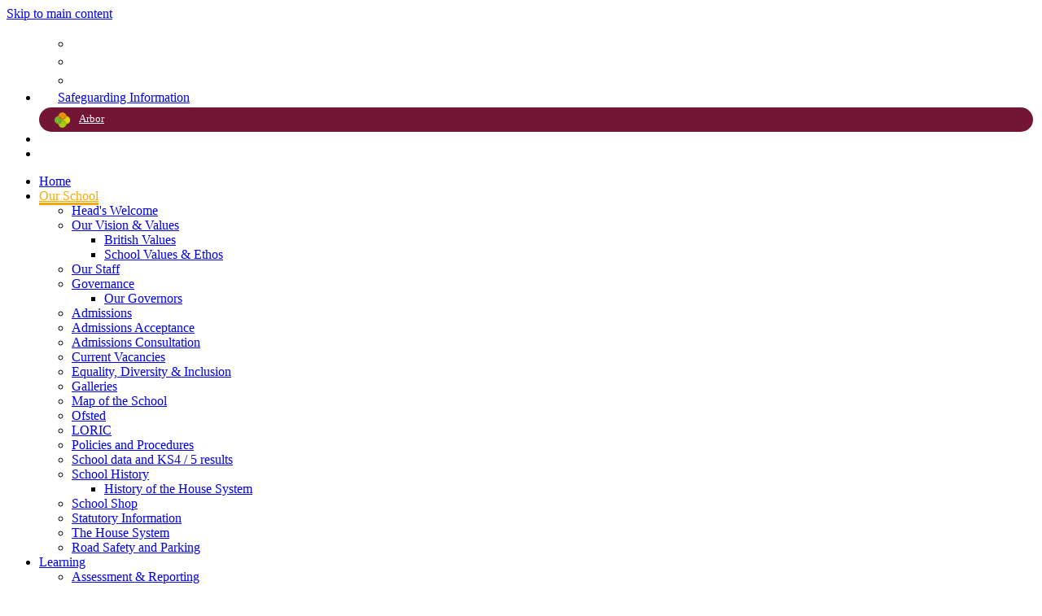

--- FILE ---
content_type: text/html
request_url: https://www.bingleygrammar.org/Our-School/Our-Governors/
body_size: 16959
content:
<!-- from CSV -->
<!DOCTYPE html>
<html lang="en">
<head>
	<!--pageID 1490-->
	
		<meta charset="UTF-8">
        
        <title>Bingley Grammar School - Our Governors</title>

        <meta name="description" content="Welcome to the website of Bingley Grammar School, Keighley Road, Bingley," />
        <meta name="keywords" content="Keighley Road, Bingley" />
        <meta name="author" content="Bingley Grammar School website"/>
        
                <meta name="robots" content="INDEX, FOLLOW"/>
        
        <meta name="rating" content="General"/>
        <meta name="revisit-after" content="2 days"/>
		<meta property="og:site_name" content="Bingley Grammar School" />
<meta property="og:title" content="Our Governors" />
<meta property="og:url" content="https://bingleygrammarschool.greenhousecms.co.uk/Our-School/Our-Governors/" />
<meta property="og:type" content="website" />
<meta property="og:description" content="Mr David Mann School Governor Chair of Governor" />
<meta name="twitter:card" content="summary" />
<meta name="twitter:title" content="Our Governors" />
<meta name="twitter:description" content="Mr David Mann School Governor Chair of Governor" />
<meta name="twitter:url" content="https://bingleygrammarschool.greenhousecms.co.uk/Our-School/Our-Governors/" />

        
        <link rel="shortcut icon" href="/favicon.ico" />
        <link rel="icon" href="/favicon.ico" />
	

<link href="/admin/public/c_boxes_buttons.css" rel="stylesheet" type="text/css" />
<link href="/inc/font/stylesheet.css" rel="stylesheet" type="text/css" media="screen" />
<link href="/inc/c.css" rel="stylesheet" type="text/css" media="screen" />

<!-- MOBILE / RESPONSIVE -->
<meta name="viewport" content="width=device-width, initial-scale=1, maximum-scale=2">

<!-- Import IE8 and IE7 Stylesheets -->
<!--[if lt IE 9]>
        <script src="http://html5shiv.googlecode.com/svn/trunk/html5.js"></script>
        <link href="/inc/c_IE8.css" rel="stylesheet" type="text/css" media="screen" />
    <![endif]-->
<!--[if lt IE 8]>
        <link href="/inc/c_IE7.css" rel="stylesheet" type="text/css" media="screen" />
    <![endif]-->

<!-- IE warnings -->
<!--[if IE]>
         <div id="ie-warning">
         <p>Sorry, this version of Internet Explorer <strong>may not support certain features</strong>.<br />
         <p>We recommend <a href="https://www.google.com/chrome/" target="_blank">Google Chrome</a>.</p>
         <a onclick="myFunction()">Thank you but no.</a >
         </div>
        
         <script>
         function myFunction() {
             var x = document.getElementById("ie-warning");
             if (x.style.display === "none") {
                 x.style.display = "block";
             } else {
             x.style.display = "none";
                 }
         }
         </script>
    <![endif]-->

<!-- Current position in navigation -->

<style type="text/css">
    .nav li a#nav1090 {
        color: #f9aa00;
        box-shadow: 0 3px 0 0 #f9aa00;
    }

    #SideHeadingPages li a#subID1490 {
        text-decoration: none;
        background-color: rgba(255, 255, 255, .1);
    }

    #SideHeadingPages li a#childID1490 {
        text-decoration: none;
        background-color: rgba(255, 255, 255, .1);
    }

    ul li.sidelist_li {
        display: none;
    }

    ul li.PPID1489 {
        display: block;
    }

/*fola home page remove read more*/
.parallax .read-more {
    display: none!important;} 

@media only screen and (min-width: 990px) {
.btns { bottom: auto; top: -250px; z-index: 99999; }
.body_1309 #mainholder { overflow: visible; }
.body_1309 #mainholder:before { top: 350px; right: -200px; }
}

/*Fola homepage edit*/

ul.btns {
    z-index: 2!important;
}

#est-sec {
    z-index: 3;}

@media only screen and (max-width: 990px) { .btns { background: #1b1d3b; }}
 

/* Kev - move labels on ql to top*/
 ul.btns li span { top :0; max-height: 75px;} 

ul.btns li a {
height: 500px;
    display: block;
}
ul.btns li img {    top: 73px;}



/* Bg video */


@media screen and max-width(990px) {
.backstretch img {display: block !important;} }

#calendar-sharing {display: none;}

.super-nav #social-dock .arbor {
    background: #731636;
    padding: 4px 18px 4px;
    -moz-border-radius: 50px;
    border-radius: 50px;
    color: #fff;
    margin: 3px 3px 0 0;
    transition: .3s;
}

.super-nav #social-dock .arbor a {
    color: #fff;
    font-size: 13px;
}

.super-nav #social-dock .arbor img {
    display: inline-block;
    vertical-align: middle;
    margin: 0 10px 0 0;
}

</style>

<!-- Import jQuery -->
<script type="text/javascript" src="https://ajax.googleapis.com/ajax/libs/jquery/1.8.3/jquery.min.js"></script>
<!--<script src="https://code.jquery.com/jquery-3.5.1.min.js" integrity="sha256-9/aliU8dGd2tb6OSsuzixeV4y/faTqgFtohetphbbj0=" crossorigin="anonymous"></script>-->

<!-- If using using Google Webfonts, link to the external CSS file here -->































<link href="/inc/CSS_public.css"  rel="stylesheet" type="text/css" media="screen" />






</head>

<body class="body_1490">



<!-- Wrapper -->

<a href="#mainholder" class="skip-link">Skip to main content</a>

<div id="wrapper">

    

    <div class="super-nav">
        <ul id="social-dock">

            <ul class="social">
                <li><a href="https://twitter.com/bingleygrammar" target="_blank" id="twitter-head">
                        <img src="/i/design/tw-ic.png" alt="Twitter">
                    </a></li>
                <li><a href="https://www.instagram.com/bingleygrammarschool/?hl=en" target="_blank" id="instagram-head">
                        <img src="/i/design/in-ic.png" alt="Instagram">
                    </a></li>
                <li><a href="https://en-gb.facebook.com/BingleyGrammarSchool/" target="_blank" id="facebook-head">
                        <img src="/i/design/fb-ic.png" alt="Facebook">
                    </a></li>
            </ul>

            <li class="safe"><a href="/Students/Safeguarding/" target="_blank"><img src="/i/design/safe-ic.png" alt="Safeguarding">Safeguarding
                    Information</a></li>
<li class="arbor"><a href="https://login.arbor.sc/" target="_blank"><img src="/i/design/arbor.png" alt="Arbor">Arbor</a></li>

            <!-- Search Link - (needs overlay in footer and js) -->
            <li><a id="FS" href="#search"></a></li>

            <!-- Translate -->
            <li>
                <div class="translate">
                    <div id="google_translate_element"></div>
                </div>
            </li>
        </ul>
    </div>

    <nav id="navholder" class="sticky">
        <div class="wrapper">
            <ul id="dmenu" class="nav">
<li><a href="/" id="nav1089">Home</a>
</li><li><a href="/Our-School/Head-s-Welcome" id="nav1090">Our School</a>
<ul><li><a href="/Our-School/Head-s-Welcome/">Head's Welcome</a></li><li><a href="/Our-School/Our-Vision-Values/">Our Vision & Values</a><ul><li><a href="/Our-School/British-Values/">British Values</a></li><li><a href="/School-Values-Ethos/">School Values & Ethos</a></li></ul></li><li><a href="/Our-School/Our-Staff/">Our Staff</a></li><li><a href="/Our-School/Governance/">Governance</a><ul><li><a href="/Our-School/Our-Governors/">Our Governors</a></li></ul></li><li><a href="/Our-School/Admissions/">Admissions</a></li><li><a href="/Admissions/">Admissions Acceptance</a></li><li><a href="/Admissions-Consultation/">Admissions Consultation</a></li><li><a href="/Our-School/Vacancies/">Current Vacancies</a></li><li><a href="/Our-School/Equality-Diversity-Inclusion/">Equality, Diversity & Inclusion</a></li><li><a href="/News/Galleries/">Galleries</a></li><li><a href="/Our-School/Map-of-the-School/">Map of the School</a></li><li><a href="/Our-School/Ofsted/">Ofsted</a></li><li><a href="/Families/LORIC/">LORIC</a></li><li><a href="/Policies/">Policies and Procedures</a></li><li><a href="/School-data-and-KS4-5-results/">School data and KS4 / 5 results</a></li><li><a href="/School-History/">School History</a><ul><li><a href="/History-of-the-House-System/">History of the House System</a></li></ul></li><li><a href="/Families/School-Shop-17052023075840/">School Shop</a></li><li><a href="/Our-School/Statutory-Information/">Statutory Information</a></li><li><a href="/Our-School/The-House-System/">The House System</a></li><li><a href="/Families/Road-Safety-and-Parking/">Road Safety and Parking</a></li></ul></li><li><a href="/Learning/Learning-Resources" id="nav1091">Learning</a>
<ul><li><a href="/Learning/Assessment-Reporting/">Assessment &amp; Reporting</a></li><li><a href="/Core-Subjects/">Core Subjects</a><ul><li><a href="/EBACC/">EBACC</a></li><li><a href="/Learning/English/">English</a></li><li><a href="/Learning/Geography/">Geography</a></li><li><a href="/Learning/History/">History</a></li><li><a href="/Learning/Maths/">Maths</a></li><li><a href="/Learning/Modern-Foreign-Languages/">Modern Foreign Languages</a></li><li><a href="/Learning/Science/">Science</a></li></ul></li><li><a href="/None-core-Subjects/">None core Subjects</a><ul><li><a href="/Learning/ArtDesign/">Art &amp; Design</a></li><li><a href="/Learning/Computer-Science/">Computer Science</a></li><li><a href="/Learning/Drama/">Drama</a></li><li><a href="/Learning/Film-Studies/">Film Studies</a></li><li><a href="/Learning/Food-Preparation-Nutrition/">Food Preparation & Nutrition</a></li><li><a href="/Learning/Geology/">Geology</a></li><li><a href="/Learning/Health-Social-Care/">Health & Social Care</a></li><li><a href="/Families/Instrumental-and-Vocal-Tuition/">Instrumental and Vocal Tuition</a></li><li><a href="/Learning/Music/">Music</a></li><li><a href="/Learning/Personal-Social-Health-and-Citizenship-Education/">Personal, Social, Health and Citizenship Education</a></li><li><a href="/Learning/Photography/">Photography</a></li><li><a href="/Psychology/">Psychology</a></li><li><a href="/Learning/ReligiousStudies/">Religious Studies</a></li><li><a href="/Learning/Reading/">Reading</a></li><li><a href="/Learning/Statistics/">Statistics</a></li></ul></li><li><a href="/Families/Clubs-and-Enrichment/">Clubs and Enrichment</a></li><li><a href="/Learning/Curriculum/">Curriculum Statement</a></li><li><a href="/Learning/Exams/">Exams</a></li><li><a href="/Learning/Curriculum-Newsletters/">Curriculum Newsletters</a></li><li><a href="/Students/Homework">Homework</a></li><li><a href="/Learning/Learning-Resources/">Learning Resources</a></li><li><a href="/Learning/Special-Educational-Needs-Learning-Support/">Special Educational Needs/Learning Support</a><ul><li><a href="/Our-School/Year-7-Literacy-and-Numeracy-Catch-Up/">Max 7</a></li></ul></li><li><a href="/Learning/Physical-Education/">Physical Education</a></li><li><a href="/Families/Revision-Guidance-for-Parent-Carers/">Revision Guidance for Parent/Carers</a></li></ul></li><li><a href="/Families/Attendance" id="nav1094">Families</a>
<ul><li><a href="/Families/Attendance/">Attendance</a><ul><li><a href="/Is-my-child-too-ill-for-school/">Is my child too ill for school?</a></li></ul></li><li><a href="/Policies/Updated_adverse_weather_procedures_07_01_25_final_docx.pdf">Adverse Weather Procedure</a></li><li><a href="/Families/Behaviour/">Behaviour</a></li><li><a href="/Families/Duke-of-Edinburgh-Award/">Duke of Edinburgh Award</a></li><li><a href="/Families/Enrichment-and-Personal-Development-Mats/">Enrichment and Personal Development Mats</a></li><li><a href="/Families/Term-Dates/">Holiday Dates</a></li><li><a href="/Families/Launch-Evening-Presentations/">Information Evening Presentations</a></li><li><a href="/Families/Online-Safety/">Online Safety</a></li><li><a href="/Families/Parent-View/">Parent View</a></li><li><a href="/Families/Safeguarding/">Safeguarding</a><ul><li><a href="/Families/Our-Safeguarding-Team/">Our Safeguarding Team</a></li></ul></li><li><a href="/Families/SEND-Conditions-Affecting-Learning/">SEND: Conditions Affecting Learning</a></li><li><a href="/Families/School-Day/">School Day</a></li><li><a href="/Families/School-Shop/">School Shop</a></li><li><a href="/Families/School-Uniform/">School Uniform</a></li><li><a href="/Families/School-Meals/">School Meals</a><ul><li><a href="/Families/FreeSchoolMeals/">Free School Meals</a></li><li><a href="/Families/Our_Catering_Commitment/">Our Catering Commitment</a></li><li><a href="/Families/Cashless-Catering/">Cashless Catering</a></li><li><a href="/Families/Weekly-Menu-Timetable/">Weekly Menu Timetable</a></li></ul></li><li><a href="/Transition/">Transition</a><ul><li><a href="/A-Message-from-Mr-Weston/">A Message from Mr Weston</a></li><li><a href="/Parent-Carer-Correspondence/">Parent/Carer Correspondence</a></li><li><a href="/Purchasing-School-Uniform/">Purchasing School Uniform</a></li><li><a href="/Transition-Day/">Transition Day</a></li></ul></li><li><a href="/Families/Travel/">Travel</a><ul><li><a href="/Families/Free-School-Travel/">Free School Travel</a></li></ul></li><li><a href="/Students/Young-carers/">Young carers</a></li></ul></li><li><a href="/Students/Wellbeing-Mental-Health" id="nav1092">Students</a>
<ul><li><a href="/Students/Careers/">Careers</a><ul><li><a href="/Apprenticeships/">Apprenticeships</a></li><li><a href="/Employment-Information/">Employment Information</a></li><li><a href="/Options-after-6th-Form/">Options after 6th Form</a></li><li><a href="/Options-after-Year-11/">Options after Year 11</a></li></ul></li><li><a href="/Families/Clubs-and-Enrichment">Clubs and Enrichment</a><ul><li><a href="/Enrichment-Days-2023/">Enrichment Days 2024</a></li></ul></li><li><a href="/Families/Duke-of-Edinburgh-Award">Duke of Edinburgh Award</a></li><li><a href="/Families/Enrichment-and-Personal-Development-Mats">Enrichment and Personal Development Mats</a></li><li><a href="/Students/Homework/">Homework</a></li><li><a href="/Students/LORIC/">LORIC</a></li><li><a href="/Students/Online-Safety/">Online Safety</a></li><li><a href="/Families/School-Day">Our School Day</a></li><li><a href="/Students/Revision-Guidance-for-Students/">Revision Guidance for Students</a></li><li><a href="/Students/Safeguarding/">Safeguarding</a></li><li><a href="/Families/School-Meals">School Meals</a></li><li><a href="/Students/Wellbeing-Mental-Health/">Wellbeing & Mental Health</a><ul><li><a href="/Students/Kooth-Online-Support-for-Young-People/">Kooth - Online Support for Young People</a></li><li><a href="/Students/Mindfulness/">Mindfulness</a></li><li><a href="/Students/Mentoring/">Mentoring</a></li></ul></li><li><a href="/Students/Our-Pastoral-Team-03012024100305/">Our Pastoral Team</a></li></ul></li><li><a href="/Sixth_Form/Sixth-Form" id="nav1117">Sixth Form</a>
<ul><li><a href="/Sixth_Form/Sixth-Form-Open-Evening/">Sixth Form Guidance Evening</a></li><li><a href="/Sixth_Form/Course-Entry-Requirements/">Course Entry Requirements</a></li><li><a href="/Sixth_Form/Courses-and-Pathway-Options/">Courses and Pathway Options</a><ul><li><a href="/Sixth_Form/Pathway-Options/">Pathway Options</a></li>

</ul></li><li><a href="/Sixth_Form/Applying-to-Sixth-Form/">Applying to Sixth Form</a><ul><li><a href="/Sixth_Form/How-To-Apply/">How To Apply</a></li><li><a href="/Sixth_Form/Applications-Timeline/">Applications Timeline</a></li><li><a href="/Sixth_Form/Post-18-Options-for-Year-11/">Post 18 Options for Year 11 and Year 12</a></li></ul></li><li><a href="/Sixth_Form/Our-Sixth-Form-Team/">Our Sixth Form Team</a></li><li><a href="/Sixth_Form/Our-Expectations-Of-You/">Our Expectations Of You</a></li><li><a href="/Sixth_Form/Your-2-Year-Journey/">Your 2 Year Journey</a></li><li><a href="/Sixth_Form/Student-Leadership/">Student Leadership</a></li><li><a href="/Sixth_Form/Enrichment/">Enrichment & Extra Curricular</a></li><li><a href="/Sixth_Form/Extended-Project-Qualification/">Extended Project Qualification</a><ul><li><a href="/Sixth_Form/The-Extended-Project-Qualification-EPQ-What-Is-It/">The Extended Project Qualification (EPQ) - What Is It?</a></li><li><a href="/Sixth_Form/Previous-EPQ-Titles-and-Grades/">Previous EPQ Titles and Grades</a></li><li><a href="/Sixth_Form/EPQ-News-Story/">EPQ News Story</a></li></ul></li><li><a href="/Sixth_Form/Financial-Support/">Financial Support</a></li><li><a href="/Sixth_Form/Options-After-Sixth-Form/">Options After Sixth Form</a></li><li><a href="/Students/Careers">Careers</a></li><li><a href="/Sixth_Form/Destinations/">Destinations</a></li><li><a href="/Sixth_Form/Hills-Herald-Assemblies/">Hills Herald - Sixth Form Newsletter</a></li><li><a href="/Sixth_Form/FAQs/">FAQs</a></li><li><a href="/Sixth_Form/Useful-Websites/">Useful Websites</a></li><li><a href="/Contact-Information/">Contact Information</a></li></ul></li><li><a href="/News" id="nav1093">News</a>
</li><li><a href="/Families/School-Shop" id="nav1979">School Shop</a>
</li><li><a href="/Contact-Us" id="nav1095">Contact Us</a>
<ul><li><a href="/Feedback/">Feedback</a></li></ul></li></ul>
        </div>
    </nav>
    <!-- NavHolder -->

    <div id="slider">

 

        <header>
            <div class="wrapper">

                <h1 class="hidden" title="Go to home page">Bingley Grammar School</h1><!-- Title -->

                <div id="logo-index"><a href="/index.asp">
                        <img src="/i/design/bingley-grammar.png" id="logo" alt="Bingley Grammar School"></a>
                </div><!-- Logo -->

            </div><!-- header wrapper -->
        </header><!-- Header -->

    </div><!-- Slider -->

























	<!-- Main Holder -->

	<div id="mainholder">
		<div class="wrapper-inside">
	<div class="ColumnRight">
<nav id="SideHeadingPages" class="SideHeading"><h2>Our School</h2>
<ul class="SideList"><li><a href="/Our-School/Head-s-Welcome/" id="subID1485">Head's Welcome</a></li><li><a href="/Our-School/Our-Vision-Values/" id="subID1486">Our Vision & Values</a></li><li class="sidelist_li PPID1486"><a href="/Our-School/British-Values/" class="child" id="childID1487">British Values</a></li><li class="sidelist_li PPID1486"><a href="/School-Values-Ethos/" class="child" id="childID7899">School Values & Ethos</a></li><li><a href="/Our-School/Our-Staff/" id="subID1488">Our Staff</a></li><li><a href="/Our-School/Governance/" id="subID1489">Governance</a></li><li class="sidelist_li PPID1489"><a href="/Our-School/Our-Governors/" class="child" id="childID1490">Our Governors</a></li><li><a href="/Our-School/Admissions/" id="subID1491">Admissions</a></li><li><a href="/Admissions/" id="subID1312">Admissions Acceptance</a></li><li><a href="/Admissions-Consultation/" id="subID29645">Admissions Consultation</a></li><li><a href="/Our-School/Vacancies/" id="subID2138">Current Vacancies</a></li><li><a href="/Our-School/Equality-Diversity-Inclusion/" id="subID1492">Equality, Diversity & Inclusion</a></li><li><a href="/News/Galleries/" id="subID1323">Galleries</a></li><li><a href="/Our-School/Map-of-the-School/" id="subID1523">Map of the School</a></li><li><a href="/Our-School/Ofsted/" id="subID1519">Ofsted</a></li><li><a href="/Families/LORIC/" id="subID1609">LORIC</a></li><li><a href="/Policies/" id="subID1318">Policies and Procedures</a></li><li><a href="/School-data-and-KS4-5-results/" id="subID4118">School data and KS4 / 5 results</a></li><li><a href="/School-History/" id="subID1929">School History</a></li><li class="sidelist_li PPID1929"><a href="/History-of-the-House-System/" class="child" id="childID1930">History of the House System</a></li><li><a href="/Families/School-Shop-17052023075840/" id="subID9411">School Shop</a></li><li><a href="/Our-School/Statutory-Information/" id="subID1524">Statutory Information</a></li><li><a href="/Our-School/The-House-System/" id="subID1521">The House System</a></li><li><a href="/Families/Road-Safety-and-Parking/" id="subID1633">Road Safety and Parking</a></li>
</ul></nav>
</div>
<div class="Content2Column">
<h1 class="HTXT">Our Governors</h1>
<h2>Who are our Governors?</h2>
<table class="tableborder" style="width: 90.0583%;">
<tbody>
<tr>
<th>
<p><strong>Mr David Mann<br /> </strong><strong>School Governor<br /> Chair of&nbsp;Governor</strong></p>
</th>
<td>
<p><strong>Governor at Bradford Virtual School &amp; Chellow Heights</strong></p>
<p><strong>Appointed by:</strong>&nbsp;The Foundation Trustees<br /> <strong>Relevant Business Interests:</strong>&nbsp;None&nbsp;<br /> <strong>Relatives who are school staff:</strong>&nbsp;None&nbsp;<br /> <strong>Start date:&nbsp;</strong>01/09/2006&nbsp;<br /> <strong>Term of office (4 years) ends:</strong>&nbsp;16/09/2028<br /> <strong>Member of:</strong>&nbsp;Education, Leadership and Management. Finance, Buildings and Services<br /> <strong>Responsibility for:&nbsp;</strong>Safeguarding, Safer Recruitment</p>
<p>Chair (Governors)</p>
</td>
</tr>
<tr>
<th>
<p><strong>Mrs Angela Costello</strong></p>
</th>
<td>
<p><strong>Appointed by:</strong>&nbsp;The Foundation Trustees<br /><strong>Relevant Business Interests:</strong>&nbsp;None&nbsp;<br /><strong>Relatives who are school staff:</strong>&nbsp;None&nbsp;<br /><strong>Start date:&nbsp;</strong>01/09/2015&nbsp;<br /><strong>Term of office (4 years) ends:</strong>&nbsp;31/08/2028<br /><strong>Member of:</strong>&nbsp;Education, Leadership and Management. Finance, Buildings and Services<br /><strong>Responsibility for:&nbsp;</strong>SEND</p>
<p>Vice Chair of Governors</p>
</td>
</tr>
<tr>
<th><strong>Ms Nahzea Hussain</strong>
<p>&nbsp;</p>
</th>
<td>
<p><strong>Appointed by:</strong><span>&nbsp;The Foundation Trustees</span><br /><strong>Relevant Business Interests:</strong><span>&nbsp;None</span><br /><strong>Relatives who are school staff:</strong><span>&nbsp;None</span><br /><strong>Start date:&nbsp;</strong><span>08/11/2022</span><br /><strong>Term of office (4 years) ends:</strong><span>&nbsp;05/12/2026</span><strong><br />Member of:&nbsp;</strong><span>Education, Leadership and Management. Finance, Buildings and Services</span><br /><strong>Responsibility for:</strong><span>&nbsp;Finance/CLA</span></p>
</td>
</tr>
<tr>
<th>
<p><strong>Mr Graeme Brown<br /> Foundation Governor</strong></p>
</th>
<td>
<p><strong>Governor at <span>Notre Dame Catholic 6th Form College Leeds</span></strong></p>
<p><strong>Appointed by:</strong><span>&nbsp;The Foundation Trustees&nbsp;</span><br /> <strong>Relevant Business Interests:</strong><span>&nbsp;None</span><br /> <strong>Relatives who are school staff:</strong><span>&nbsp;None&nbsp;</span><br /> <strong>Start date:&nbsp;</strong><span>01/09/2022</span><br /> <strong>Term of office (4 years) ends:</strong><span>&nbsp;31/08/2026&nbsp;</span><strong><br /> Member of:&nbsp;</strong><span>Education, Leadership and Management. Finance, Buildings and Services</span><br /> <strong>Responsibility for:</strong><span>&nbsp;PSHCE AND RSE/Pupil Premium</span></p>
<p><span>Vice Chair of Governors</span></p>
</td>
</tr>
<tr>
<th>
<p><strong><span>Miss Louise Watmough</span></strong></p>
</th>
<td>
<p><strong>Appointed by:</strong>&nbsp;Local Authority<strong><br />Relevant Business Interests:<span>&nbsp;</span></strong>None<strong><br />Relatives who are school staff:<span>&nbsp;</span></strong>None&nbsp;<strong><br />Start date:<span>&nbsp;</span></strong>1/09/2024<strong><br />Term of office (4 years) ends:<span>&nbsp;</span></strong>31/08/2028<strong><br />Member of:&nbsp;</strong>Education, Leadership and Management. Finance, Buildings and Services<strong><br />Responsibility for: </strong>SEND</p>
</td>
</tr>
<tr>
<th>
<p><strong><span>Mr Stewart Petrie</span></strong></p>
</th>
<td>
<div class="gmail_default"><strong>Appointed&nbsp;by:</strong> Foundation Trustees</div>
<div class="gmail_default"><strong>Relevant Business Interests:</strong> None</div>
<div class="gmail_default"><strong>Relatives who are school staff:<span>&nbsp;</span></strong><span>None&nbsp;</span></div>
<div class="gmail_default"><strong>Start date:</strong> 22/01/2025</div>
<div class="gmail_default"><strong>Ends:</strong> 21/01/2029</div>
<div class="gmail_default"><strong>Member of:</strong>&nbsp;<span>Education, Leadership and Management. Finance, Buildings and Services</span></div>
<div class="gmail_default"><strong>Responsibility:</strong> Health &amp;Safety</div>
<p><strong>&nbsp;</strong></p>
</td>
</tr>
<tr>
<th>
<div><strong>Mrs Fauzia Raza</strong></div>
<p><strong><span>Parent Governor<br /></span></strong></p>
</th>
<td>
<div class="gmail_default"><strong>Appointed by:&nbsp;</strong>Election by Parents<strong><br />Relevant Business Interests:&nbsp;</strong>None<strong><br />Relatives for are school staff:&nbsp;</strong>None<strong><br />Start date:&nbsp;</strong>22/01/2025<strong><br />Term of office (4 years) ends:&nbsp;</strong>21/01/2029<strong><br />Member of:&nbsp;</strong>Education, Leadership and Management. Finance, Buildings and Services<strong><br />Responsibility for: </strong>N/A</div>
</td>
</tr>
<tr>
<th>
<p><strong><span>Miss Salma Younis</span></strong></p>
</th>
<td>
<div class="gmail_default"><strong>Appointed&nbsp;by:</strong> Election by Parents</div>
<div class="gmail_default"><strong>Business interest:</strong> None</div>
<div class="gmail_default"><strong>Start Date</strong>: 20/11/2024</div>
<div class="gmail_default"><strong>Ends:</strong> 19/11/2028</div>
<div class="gmail_default"><strong>Member of</strong> - <span>Education, Leadership and Management. Finance, Buildings and Services</span></div>
<div class="gmail_default"><strong>Responsibility</strong>: Finance</div>
<p><strong>&nbsp;</strong></p>
</td>
</tr>
<tr>
<th>
<p><strong><span>Miss Sajeela Shah<br /> Staff Governor&nbsp;</span></strong></p>
</th>
<td>
<p><strong>Appointed by:</strong><span>&nbsp;School Staff</span><br /> <strong>Relevant Business Interests:</strong><span>&nbsp;None</span><br /> <strong>Relatives who are school staff:</strong><span>&nbsp;None&nbsp;</span><br /> <strong>Start date: </strong>01/09/2022<br /> <strong>Term of office (4 years) ends:</strong><span>&nbsp;31/08/2026</span><strong><br /> Member of:&nbsp;</strong><span>Education, Leadership and Management. Finance, Buildings and Services</span><br /> <strong>Responsibility for:&nbsp;</strong>EDI</p>
</td>
</tr>
<tr>
<th><strong>Mr Luke Weston</strong><br /> <strong>Ex Officio Governor</strong></th>
<td>
<p><strong>Appointed by:</strong>&nbsp;Statutory appointment&nbsp;<br /> <strong>Relevant Business Interests:</strong>&nbsp;Headteacher at BGS<br /> <strong>Relatives who are school staff:</strong>&nbsp;None<br /> <strong>Start date:&nbsp;16/09/2012</strong>&nbsp;&nbsp;<br /> <strong>Term of office (4 years) ends:</strong>&nbsp;Automatic<br /> <strong>Member of:</strong>&nbsp;Education, Leadership and Management. Finance, Buildings and Services<br /> <strong>Responsibility for:</strong>&nbsp;Headteacher</p>
</td>
</tr>
</tbody>
</table>
</div>

        </div><!--wrapper-inside-->
	</div>
</div>

<!-- Footer -->
<footer>

	<!-- put database code like diary and news items in here -->
	

	<div class="wrapper">

		<h2 class="footer-heading">Contact Us</h2>

		<div class="main-sch">
			<p class="sch">Main School</p>
			<p class="address">Bingley Grammar School <br>Keighley Road, Bingley, BD16 2RS</p>
			<p class="telephone"><span>Telephone:</span> 01274 807700 <br></p>
			<a href="mailto:school@bingleygrammar.org?subject=Enquiry%20from%20website">school@bingleygrammar.org</a>
		</div>
		<div class="sixth">
			<p class="sch">Sixth Form</p>
			<p class="address">Bingley Grammar School <br>Keighley Road, Bingley, BD16 2RS</p>
			<p class="telephone"><span>Telephone:</span> 01274 807753</p>
			<a href="mailto:sixth@bingleygrammar.org?subject=Enquiry%20from%20website">sixth@bingleygrammar.org</a>
		</div>
	</div>
</footer>

<div class="sub-footer">
	<div class="wrapper">
		<p id="copyright">&copy; 2026 &middot; <a href="/legal">Legal Information</a></p>
		<p id="credit"><a href="https://www.greenhouseschoolwebsites.co.uk/school-website-design/"
				target="_blank">Website design</a> by <a href="https://www.greenhouseschoolwebsites.co.uk"
				target="_blank">Greenhouse School Websites</a></p>
	</div>
</div>

<!-- top btn -->
<a href="#wrapper" class="top-btn" title="back to top of page">&uarr;</a>

<!-- Search Form Overlay -->
<div id="search">
	<form id="FS" method="post" action="/inc/Search/">
		<label for="search-field" class="sr-only">Search site</label>

<input placeholder="Search site" name="S" type="search" id="search-field" onfocus="resetsearch()"
			value="Search site"></form>
</div>

<a href="https://docs.google.com/forms/d/e/1FAIpQLSdFMaSo-rGPsDDWvtSIsw2UFYMVojbfuQq0oRVV4GAnvOpO8A/viewform?usp=sf_link" id="fixed-safe">
	<p><span>Student Support and Wellbeing:</span> Worried about something? <br><br><span>Report it.</span></p>
</a>

<section id="awards">
	<div class="CMSawards" contenteditable="false">
<ul>
<li></li>
<li><img src="/i/photos/FfEE_-_Wellbeing.png" width="511" height="171" alt="" class="" /></li>
<li><img src="/i/graphics/awards/3.png" width="109" height="64" alt="" class="" /></li>
<li><img src="/i/graphics/awards/4.png" width="109" height="64" alt="" class="" /></li>
<li><img src="/i/graphics/awards/5.png" width="109" height="64" alt="" class="" /></li>
<li><img src="/i/graphics/awards/8.png" width="109" height="64" alt="" class="" /></li>
<li><img src="/i/FfEE_-__Leadership_through_moral_purpose.png" width="511" height="171" alt="" class="" /></li>
<li><img src="/i/FfEE_-_Principled_curriculum_design.png" width="511" height="171" alt="" class="" /></li>
<li><img src="/i/FfEE_-_Engagement_with_key_stakeholders.png" width="511" height="171" alt="" class="" /></li>
<li><img src="/i/graphics/awards/Am_Schl_Gld_RGB.jpg" width="225" height="87" alt="" class="" /></li>
<li><img src="/i/SSAT-Membership-Badge.png" width="167" height="167" /></li>
</ul>
</div>


</section>

	<!-- animation lib -->
	<script type="text/javascript" src="/inc/js/include/scrollReveal.js"></script>

	<script>
		// page animations
		ScrollReveal().reveal('#logo-index', {});
		ScrollReveal().reveal('#social-dock ul, #social-dock li', {});
		ScrollReveal().reveal('.btns', {});
		ScrollReveal().reveal('#welcome-sec *', {});
		ScrollReveal().reveal('#est-sec .wrapper', {});
	</script>

<!-- Translate -->
<script type="text/javascript" src="//translate.google.com/translate_a/element.js?cb=googleTranslateElementInit"></script>
<script type="text/javascript">
    function googleTranslateElementInit() {
      new google.translate.TranslateElement({pageLanguage: 'en'}, 'google_translate_element');
    }
</script>

<script type="text/javascript" src="/inc/js/scripts.min.js"></script>
<script type="text/javascript">

	// Mobile Navigation
	$(document).ready(function () {
	$('nav#navholder .wrapper').meanmenu({
	  meanMenuContainer: '#wrapper', // Choose where meanmenu will be placed within the HTML
	  meanScreenWidth: "990", // set the screen width you want meanmenu to kick in at
	  meanRevealPosition: "center", // left right or center positions
	  meanRevealPositionDistance: "", // Tweak the position of the menu from the left / right
	  meanShowChildren: true, // true to show children in the menu, false to hide them
	  meanExpandableChildren: true, // true to allow expand/collapse children
	  meanRemoveAttrs: true, // true to remove classes and IDs, false to keep them
	  meanDisplay: "block", // override display method for table cell based layouts e.g. table-cell
	  removeElements: "" // set to hide page elements
	});
	});

 // Backstretch
    $.backstretch([
           	  	"/Our-School/Our-Governors/ASC_7803.jpg" , 
  	  	"/Our-School/Our-Governors/ASC_8266.jpg" , 
  	  	"/Our-School/Our-Governors/ASC_8689.jpg" , 

	], {
	  duration: 4000
	  , fade: 550
		}
	);
  	<!-- banimgs = 6 banimgsize = 450000 -->
	
	// ------------------------------ Search Overlay

		$(document).ready(function () {
			$('a[href="#search"]').on('click', function (event) {
				$('#search').addClass('open');
				setTimeout(function () {
					$('input[name="S"]').focus()
				});
			});
			$('#search, #search button.close').on('click keyup', function (event) {
				if (event.target == this || event.target.className == 'close' || event.keyCode == 27) {
					$(this).removeClass('open');
				}
			});
		});

		// ------------------------------ sticky navholder and back to top button

		$("document").ready(function () {
			// Nav stick to top
			$(window).bind('scroll', function () {
				if ($(window).scrollTop() > 250) {
					$('.sticky').addClass('fixed');
				} else {
					$('.sticky').removeClass('fixed');
				}
			});
		});

		$("document").ready(function () {
			$(window).bind('scroll', function () {
				if ($(window).scrollTop() > 1000) {
					$('.top-btn').addClass('show-top-btn');
				} else {
					$('.top-btn').removeClass('show-top-btn');
				}
			});
		});
		
	// Reset site search form on focus
	function resetsearch () { $("#search-field").val(""); }

	$(document).ready(function() {

  // Finding an li inside the div
    var awb = $('.CMSawards li img').length;

    // If nothing added via CMS
    if (awb == 0) {
      $('.CMSawards').attr('class','hidden');
      $('#awards').hide();
    }


	// Add parent class to 2nd level links with children
	$("#dmenu li li a").each(function() {
	  if ($(this).next().length > 0) {
	  	$(this).addClass("parent");
	  };
	});

	// Add doubleTapToGo to navigation links
	$("#dmenu li:has(ul)").doubleTapToGo(); /* touch device menus */

  	});

  	//RESPONSIVE CODE
  function checkWidth() {
	var windowSize = $(window).width();
	if (windowSize < 770) {
	  // If mobile: Insert sidebar after Content2Column
	  $(".ColumnLeft").insertAfter(".Content2Column");
	  $(".ColumnRight").insertAfter(".Content2Column");
	}
	else {
	  // Otherwise reposition sidebar before Content2Column
	  $(".ColumnLeft").insertBefore(".Content2Column");
	  $(".ColumnRight").insertBefore(".Content2Column");
	}
  }
  checkWidth();
  $(window).bind('resize orientationchange', function() {
    checkWidth();
  });

	//prevent # link from having action
	$('a[href="#"]:not(.auto-list-modal)').click(function(e) {
		e.preventDefault();
	});

</script>

<!-- reload on orientation or size change -->
<script type="text/javascript">
    window.onorientationchange = function() { 
        var orientation = window.orientation; 
            switch(orientation) { 
                case 0:
                case 90:
                // case -90: window.location.reload(); 
                break; } 
    };
</script>
<!--end expanding code-->










<script type="text/javascript" charset="UTF-8" src="/admin/public/cookies.js" async></script>
<!-- hide sidebars if empty -->
<script type="text/javascript">
	var cleft = $.trim($('.ColumnLeft').text()).length;
	var cright = $.trim($('.ColumnRight').text()).length;
	// If sidebars are empty, change Content2Column to Content1Column
	if (cleft < 4 && cright < 4) {
		$('.Content2Column').attr('class', 'Content1Column');
		$('.ColumnLeft, .ColumnRight').hide();
	}
	if (cleft > 4 && cright < 4) {
		$('.Content3Column').attr('class', 'Content2Column');
		$('.ColumnRight').hide();
	}
	if (cleft < 4 && cright > 4) {
		$('.Content3Column').attr('class', 'Content2Column');
		$('.ColumnLeft').hide();
	}
</script>
<!--end sidebar hide -->

<script type="text/javascript">	
	//// add tableborder class on small displays
	if ($(window).width() < 960) {
		$('table').each(function() {
			if ($(this).prop('scrollWidth') > $(this).width() ) {
				$(this).wrap("<div class='js-scrollable'></div>");
				if (!$(this).attr('class') || !$(this).attr('class').length) $(this).addClass('tableborder')
				new ScrollHint('.js-scrollable');
				}						
			})
	}
	
	if ($(window).width() < 500) {
		var MobileImage = $('#mainholder img');
			MobileImage.each(function () {
				var that = $(this);
				if (that.width() > 200) {
					that.addClass('imagefullwidth');
				}
			})
	}
	
	$( window ).resize(function() {
			$('table').each(function() {
					if (!$(this).attr('class') || !$(this).attr('class').length) $(this).addClass('tableborder')
				})
	});
	//$('table').click(function () {
		//$(".scroll-hint-icon'").hide();
		//});

	// block search from submitting if empty		
	document.getElementById("FS").onsubmit = function () {
		if (!document.getElementById("search-field").value) {
			 document.getElementById("search-field").placeholder='Enter search text';
			return false;
		}
	else {
		document.getElementById("search-submit").disabled = true;
				return true;
		}
	}

// add alt tags to .backstretch images
document.addEventListener('DOMContentLoaded', function () {
function addAltTags() {
const altImages = document.querySelectorAll('.backstretch img');
altImages.forEach(function (img) {if (!img.hasAttribute('alt') || img.getAttribute('alt').trim() === '') {img.setAttribute('alt', 'A photo from Bingley Grammar School');}});}
addAltTags();
const altObserver = new MutationObserver(addAltTags);
altObserver.observe(document.querySelector('.backstretch'), {childList: true,subtree: true});
});
</script> 


<!-- inline modal code -->
	<link rel="stylesheet" href="/admin/inc/FrontEndFiles/modal/gswMultiModal.css">
	<script src="/admin/inc/FrontEndFiles/modal/gswMultiModal.js"></script>
<!-- end modal code -->


<!-- Stats -->

<!-- Google tag (gtag.js)(GA22) -->
<script async src="https://www.googletagmanager.com/gtag/js?id=G-6GCNH7BBL8"></script>
<script>
  window.dataLayer = window.dataLayer || [];
  function gtag(){dataLayer.push(arguments);}
  gtag('js', new Date());

  gtag('config', 'G-6GCNH7BBL8');
</script>


<!-- Google tag (gtag.js)(bingley) -->
<script async src="https://www.googletagmanager.com/gtag/js?id=G-RYJE1TDE7K"></script>
<script>
  window.dataLayer = window.dataLayer || [];
  function gtag(){dataLayer.push(arguments);}
  gtag('js', new Date());

  gtag('config', 'G-RYJE1TDE7K');
</script>





</body>
</html>
